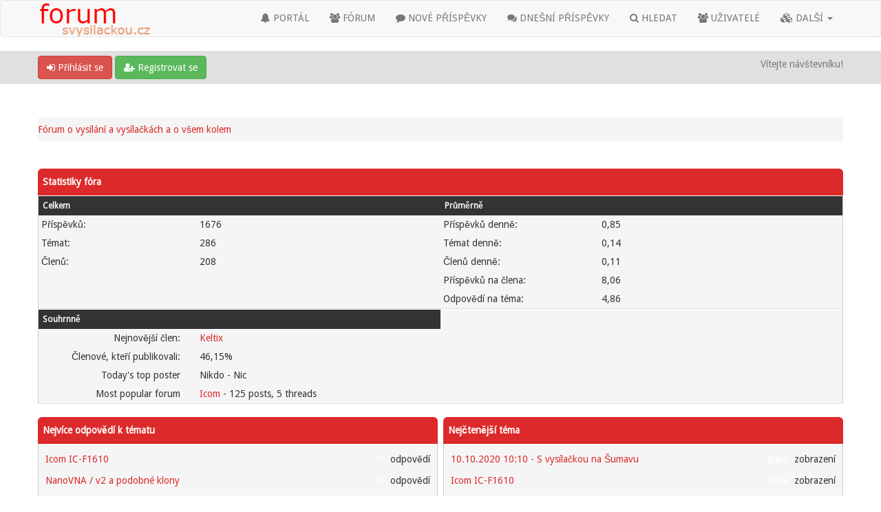

--- FILE ---
content_type: text/html; charset=UTF-8
request_url: https://forum.svysilackou.cz/stats.php
body_size: 7715
content:
<!DOCTYPE html><!-- start: stats -->
<html xml:lang="cs" lang="cs" xmlns="http://www.w3.org/1999/xhtml">
<head>
<title>Fórum o vysílání a vysílačkách a o všem kolem  - Statistiky fóra</title>
<!-- start: headerinclude -->
<link rel="alternate" type="application/rss+xml" title="Nejnovější témata (RSS 2.0)" href="https://forum.svysilackou.cz/syndication.php" />
<link rel="alternate" type="application/atom+xml" title="Nejnovější témata (Atom 1.0)" href="https://forum.svysilackou.cz/syndication.php?type=atom1.0" />
<link rel="shortcut icon" href="/favicon.ico" />
<meta http-equiv="Content-Type" content="text/html; charset=UTF-8" />
<meta name="viewport" content="width=device-width, initial-scale=1" />

<script type="text/javascript" src="https://forum.svysilackou.cz/jscripts/jquery.js?ver=1823"></script>
<script type="text/javascript" src="https://maxcdn.bootstrapcdn.com/bootstrap/3.3.7/js/bootstrap.min.js"></script>
<script type="text/javascript" src="https://forum.svysilackou.cz/jscripts/jquery.plugins.min.js?ver=1821"></script>
<script type="text/javascript" src="https://forum.svysilackou.cz/jscripts/general.js?ver=1821"></script>
<script type="text/javascript" src="https://forum.svysilackou.cz/images/bootbb/js/tooltip.js"></script>

<link rel="stylesheet" href="https://maxcdn.bootstrapcdn.com/bootstrap/3.3.7/css/bootstrap.min.css" />
<link href='https://fonts.googleapis.com/css?family=Droid+Sans' rel='stylesheet' type='text/css' />
<link rel="stylesheet" href="https://maxcdn.bootstrapcdn.com/font-awesome/4.7.0/css/font-awesome.min.css" />

<link type="text/css" rel="stylesheet" href="https://forum.svysilackou.cz/cache/themes/theme7/global.css?t=1721334623" />
<link type="text/css" rel="stylesheet" href="https://forum.svysilackou.cz/cache/themes/theme1/css3.css?t=1644966000" />
<link type="text/css" rel="stylesheet" href="https://forum.svysilackou.cz/css.php?stylesheet%5B0%5D=69&stylesheet%5B1%5D=66" />




<script type="text/javascript">
jQuery(document).on('click', '.panel-heading span.clickable', function(e){
    var jQuerythis = jQuery(this);
	if(!jQuerythis.hasClass('panel-collapsed')) {
		jQuerythis.parents('.panel').find('.panel-body').slideUp();
		jQuerythis.addClass('panel-collapsed');
		jQuerythis.find('i').removeClass('glyphicon-chevron-up').addClass('glyphicon-chevron-down');
	} else {
		jQuerythis.parents('.panel').find('.panel-body').slideDown();
		jQuerythis.removeClass('panel-collapsed');
		jQuerythis.find('i').removeClass('glyphicon-chevron-down').addClass('glyphicon-chevron-up');
	}
})
</script>




<script type="text/javascript">
	lang.unknown_error = "Nastala neznámá chyba.";

	lang.select2_match = "Jeden výsledek je k dispozici, stiskem klávesy Enter jej vyberte.";
	lang.select2_matches = "{1} výsledků je k dispozici, použijte k navigaci šipky nahoru a dolů.";
	lang.select2_nomatches = "Nenalezeny žádné shody.";
	lang.select2_inputtooshort_single = "Zadejte, prosím, 1 nebo více znaků";
	lang.select2_inputtooshort_plural = "Zadejte, prosím, {1} nebo více znaků";
	lang.select2_inputtoolong_single = "Smažte, prosím, 1 znak";
	lang.select2_inputtoolong_plural = "Smažte, prosím, {1} znaků";
	lang.select2_selectiontoobig_single = "Můžete zvolit pouze 1 položku";
	lang.select2_selectiontoobig_plural = "Můžete zvolit pouze {1} položek";
	lang.select2_loadmore = "Načítám další výsledky…";
	lang.select2_searching = "Hledám…";
	
	var templates = {
		modal: '<div class=\"modal\">\
	<div style=\"overflow-y: auto; max-height: 400px;\">\
		<table border=\"0\" cellspacing=\"0\" cellpadding=\"5\" class=\"tborder\">\
			<tr>\
				<td class=\"thead\"><strong>__title__</strong></td>\
			</tr>\
			<tr>\
				<td class=\"trow1\">__message__</td>\
			</tr>\
			<tr>\
				<td class=\"tfoot\">\
					<div style=\"text-align: center\" class=\"modal_buttons\">__buttons__</div>\
				</td>\
			</tr>\
		</table>\
	</div>\
</div>',
		modal_button: '<input type=\"submit\" class=\"button\" value=\"__title__\"/>&nbsp;'
	};
	
	var cookieSecureFlag = "0";
	var cookieDomain = ".forum.svysilackou.cz";
	var cookiePath = "/";
	var cookiePrefix = "";
	var deleteevent_confirm = "Opravdu chcete odstranit tuto událost?";
	var removeattach_confirm = "Opravdu chcete odstranit z příspěvku zvolenou přílohu?";
	var loading_text = 'Nahrávám. <br />Prosím o strpení…';
	var saving_changes = 'Ukládám změny…';
	var use_xmlhttprequest = "1";
	var my_post_key = "793c7e0e2b2ea2ddbf01b29ffcd2a736";
	var rootpath = "https://forum.svysilackou.cz";
	var imagepath = "https://forum.svysilackou.cz/images/bootbb";
  	var yes_confirm = "Ano";
	var no_confirm = "Ne";
	var MyBBEditor = null;
	var spinner_image = "https://forum.svysilackou.cz/images/bootbb/spinner.gif";
	var spinner = "<img src='" + spinner_image +"' alt='' />";
	var modal_zindex = 9999;
</script>

<!-- Make videos responsive - https://github.com/davatron5000/FitVids.js (additional video sites added for MyBB) -->
<script type="text/javascript" src="https://forum.svysilackou.cz/images/bootbb/js/jquery.fitvids.js"></script>
<script>
	$(document).ready(function(){
		// Target the iframe parent div
		var bvc = $(".bootbb-video-container");
		//bvc.css("max-width", "800px");
		bvc.fitVids();
	});
</script>
<!-- end: headerinclude -->
</head>
<body>
<!-- start: header -->
<header>
<div class="navbar navbar-default">
     <div class="container">
          <div class="navbar-header">
               <button type="button" class="navbar-toggle" data-toggle="collapse" data-target=".navbar-ex1-collapse" aria-label="Toggle navigation">
               <span class="icon-bar"></span>
               <span class="icon-bar"></span>
               <span class="icon-bar"></span> 
               </button>
			  
			  <div class="navbar-header scaleimages">
				  <!--<a class="navbar-brand" href="https://forum.svysilackou.cz">BootBB</a>-->
				  <a class="" href="https://forum.svysilackou.cz/"><img src="https://forum.svysilackou.cz/images/bootbb/logo.png" /></a>
			  
			  </div>
          </div>
          <div class="collapse navbar-collapse navbar-ex1-collapse">
			  <ul class="nav navbar-nav navbar-right">
				  <li id="nav-portal"><a href="https://forum.svysilackou.cz/portal.php"><i class="fa fa-bell"></i> PORTÁL</a></li>
               <li id="nav-forums"><a href="https://forum.svysilackou.cz/index.php"><i class="fa fa-group"></i> FÓRUM</a></li>
				<li><a href="https://forum.svysilackou.cz/search.php?action=getnew"><i class="fa fa-comment"></i> NOVÉ PŘÍSPĚVKY</a></li>
            	<li><a href="https://forum.svysilackou.cz/search.php?action=getdaily"><i class="fa fa-comments"></i> DNEŠNÍ PŘÍSPĚVKY</a></li>
               <li id="nav-search"><a href="https://forum.svysilackou.cz/search.php"><i class="fa fa-search"></i> HLEDAT</a></li>
               <li id="nav-member"><a href="https://forum.svysilackou.cz/memberlist.php"><i class="fa fa-users"></i> UŽIVATELÉ</a></li>
				  
<li class="dropdown">
          <a href="#" class="dropdown-toggle" data-toggle="dropdown" role="button" aria-expanded="false"><i class="fa fa-cubes"></i> DALŠÍ <span class="caret"></span></a>
          <ul class="dropdown-menu" role="menu">
			  <li id="nav-help"><a href="https://forum.svysilackou.cz/misc.php?action=help"><i class="fa fa-life-bouy"></i> Nápověda</a></li>
			  <li class="divider"></li>
			  <li id="nav-calendar"><a href="https://forum.svysilackou.cz/calendar.php"><i class="fa fa-calendar"></i> Kalendář</a></li>
          </ul>
</li> 
</ul>
  
          </div>
     </div>
</div>
</header>


<div id="container">
	<a name="top" id="top"></a>
		<div id="header">
			<div id="panel">
				<div class="upper">
					<div class="container">

						<!-- start: header_welcomeblock_guest -->
<span><a href="https://forum.svysilackou.cz/member.php?action=login" onclick="$('#quick_login').modal({ fadeDuration: 250, keepelement: true }); return false;" class="login btn btn-danger" style="color: #fff;"><i class="fa fa-sign-in"></i> Přihlásit se</a> <a href="https://forum.svysilackou.cz/member.php?action=register" class="register btn btn-success" style="color: #fff;"><i class="fa fa-user-plus"></i> Registrovat se</a></span>

<span class="float_right hidden-xs">Vítejte návštevníku!</span>

<br class="clearfix" />
	

				<div class="modal" id="quick_login" style="display: none;">
					<form method="post" action="https://forum.svysilackou.cz/member.php">
						<input name="my_post_key" type="hidden" value="793c7e0e2b2ea2ddbf01b29ffcd2a736" />
						<input name="action" type="hidden" value="do_login" />
						<input name="url" type="hidden" value="" />
						<input name="quick_login" type="hidden" value="1" />
						<table width="100%" cellspacing="0" cellpadding="0" border="0" class="tborder">
							<tr>
								<td class="thead" colspan="2"><strong>Přihlásit se</strong></td>
							</tr>
							<tr>
								<td class="trow1" width="25%"><strong>Uživatelské jméno/E-mail:</strong></td>
								<td class="trow1"><input name="quick_username" id="quick_login_username" type="text" value="" class="textbox initial_focus" /></td>
							</tr>
							<tr>
								<td class="trow2"><strong>Heslo:</strong></td>
								<td class="trow2">
									<input name="quick_password" id="quick_login_password" type="password" value="" class="textbox" /> <a href="https://forum.svysilackou.cz/member.php?action=lostpw" class="lost_password">Zapomněl(a) jste heslo?</a>
								</td>
							</tr>
							<tr>
								<td class="trow1">&nbsp;</td>
								<td class="trow1 remember_me">
									<input name="quick_remember" id="quick_login_remember" type="checkbox" value="yes" class="checkbox" checked="checked" />
									<label for="quick_login_remember">Zapamatovat si mě</label>
								</td>
							</tr>
							<tr>
								<td class="trow2" colspan="2">
									<div align="center"><input name="submit" type="submit" class="button" value="Přihlásit se" /></div>
								</td>
							</tr>
						</table>
					</form>
				</div>
				<script type="text/javascript">
					$("#quick_login input[name='url']").val($(location).attr('href'));
				</script>
<!-- end: header_welcomeblock_guest -->
					
					</div>
			</div>
			</div>
	</div>
			</div>
               
				   
                <main class="container">
				<br />
                 <!-- start: nav -->
<ol class="breadcrumb container"><!-- start: nav_bit -->
<li><a href="https://forum.svysilackou.cz/index.php">Fórum o vysílání a vysílačkách a o všem kolem </a></li>
<!-- end: nav_bit --><!-- start: nav_sep_active -->

<!-- end: nav_sep_active --></ol>
<!-- end: nav -->
				
				
				
				
				
				 <!-- BAM --><!-- start: bam_announcement_container -->

<style>
	.bam_announcement.yellow {
		background: #FFF6BF;
		border: 1px solid #FFD324;
	}

	.bam_announcement.green {
		background: #D6ECA6;
		border: 1px solid #8DC93E;
	}

	.bam_announcement.orange {
		background: #f58f10;
		border: 1px solid #926c28;
		color: #fff;
	}

	.bam_announcement.blue {
		background: #ADCBE7;
		border: 1px solid #0F5C8E;
	}

	.bam_announcement.red {
		background: #FBE3E4;
		border: 1px solid #A5161A;
	}

	.bam_announcement.magenta {
		background: #ff64a4;
		border: 1px solid #46042f;
		color: #ffffff;
	}

	.bam_announcement.silver {
		background: #e9eaea;
		border: 1px solid #8291ab;
	}

	.bam_announcement {
		-moz-border-radius: 5px;
		-webkit-border-radius: 5px;
		border-radius: 5px; 
		text-align: center;
		margin: 10px auto;
		padding: 8px 12px;
		background: #EBEBEB;
		color: #000000;
		border: 1px solid #ADADAD;
	}

	.bam_date {
		color: #636161;
		font-size: 0.78em;
		margin-left: 6px;
	}	

	.close_bam_announcement {
		float:right;
		display:inline-block;
		padding-right: 2px;
		padding-left: 2px;
		margin-right: 6px;
		font-weight: bold;
	}
	
	.close_bam_announcement:hover {
		float:right;
		display:inline-block;
		color:#000;
	}

	.bam_nodismiss {
		display: none !important; 
	}

	.bam_slidedown {
		display: none;
	}

	.bam_round {
		-webkit-border-radius: 20px;
		-moz-border-radius: 20px;
		border-radius: 20px;
	}

	.bam_wrapper {
		width: 100%; 
		display: inline-block;
		margin-bottom: 10px;
	}
	
	/* Replace this field with any custom CSS classes. */
</style>
	
	<!-- Don't remove this. Needed for handling announcement dismissals. --> 
<script>
		$(document).ready(function(){
			$('.bam_slidedown').delay(100).slideDown(325);
		});	
		// Allow me to give credit. This was great:  https://lifeofadesigner.com/javascript/hide-dismissed-notifications-with-jquery-and-cookies
	
	$(document).ready(function () {
		if (GetCookie("dismissed-notifications")) {
			$(GetCookie("dismissed-notifications")).hide();
		}
		$(".dismiss-notification").click(function () {
			var alertId = $(this).closest(".bam-unsticky").attr("id"); 
			var dismissedNotifications = GetCookie("dismissed-notifications") + ",#" + alertId; 
			$(this).closest(".bam-unsticky").fadeOut("slow"); 
			SetCookie("dismissed-notifications",dismissedNotifications.replace("null,","")) //update cookie
		});

		// Same as above, but close only. Don't set a cookie. 
		$(".bam-close-notification").click(function () {
			var alertId = $(this).closest(".bam-unsticky").attr("id"); 
			var dismissedNotifications = GetCookie("dismissed-notifications") + ",#" + alertId; 
			$(this).closest(".bam-unsticky").fadeOut("slow"); 
		});

	function SetCookie(sName, sValue) {
		document.cookie = sName + "=" + escape(sValue);
		var date = new Date();
		date.setTime(date.getTime() + (30 * 24 * 60 * 60 * 1000));
		document.cookie += ("; expires=" + date.toUTCString()); 
	}

	function GetCookie(sName) {
		var aCookie = document.cookie.split("; ");
		for (var i=0; i < aCookie.length; i++) {
			var aCrumb = aCookie[i].split("=");
			if (sName == aCrumb[0]) 
				return unescape(aCrumb[1]);
		}
		return null;
	}
	});
</script>
<div class="bam_wrapper"><div class="bam_announcements bam_slidedown"></div></div>
<!-- end: bam_announcement_container --><!-- /BAM -->
<!-- end: header -->
<form>
  
<div class="tborder">

<div class="thead">Statistiky fóra</div>

<div class="rowbit trow1 stats_row" style="padding:0px;">
<div data-width="50%">

<div class="tcat">Celkem</div>


<div class="rowbit">
<div class="formbit_label align_left" data-width="40%">Příspěvků:</div>
<div class="formbit_field" data-width="60%">1676</div>
</div>




<div class="rowbit">
<div class="formbit_label align_left" data-width="40%">Témat:</div>
<div class="formbit_field" data-width="60%">286</div>
</div>




<div class="rowbit">
<div class="formbit_label align_left" data-width="40%">Členů:</div>
<div class="formbit_field" data-width="60%">208</div>
</div>





</div>

<div data-width="50%">


<div class="tcat">Průměrně</div>


<div class="rowbit">
<div class="formbit_label align_left" data-width="40%">Příspěvků denně:</div>
<div class="formbit_field" data-width="60%">0,85</div>
</div>




<div class="rowbit">
<div class="formbit_label align_left" data-width="40%">Témat denně:</div>
<div class="formbit_field" data-width="60%">0,14</div>
</div>



<div class="rowbit">
<div class="formbit_label align_left" data-width="40%">Členů denně: </div>
<div class="formbit_field" data-width="60%">0,11</div>
</div>



<div class="rowbit">
<div class="formbit_label align_left" data-width="40%">Příspěvků na člena:</div>
<div class="formbit_field" data-width="60%">8,06</div>
</div>





<div class="rowbit">
<div class="formbit_label left" data-width="40%">Odpovědí na téma:</div>
<div class="formbit_field" data-width="60%">4,86</div>
</div>

</div>

</div>


<div class="rowbit trow1 stats_row" style="padding:0px;">
<div data-width="50%">

<div class="tcat">Souhrnně</div>



<div class="rowbit">
<div class="formbit_label align_right" data-width="40%">Nejnovější člen: </div>
<div class="formbit_field" data-width="60%"><a href="https://forum.svysilackou.cz/member.php?action=profile&amp;uid=437">Keltix</a></div>
</div>



<div class="rowbit">
<div class="formbit_label align_right" data-width="40%">Členové, kteří publikovali: </div>
<div class="formbit_field" data-width="60%">46,15%</div>
</div>

<div class="rowbit">
<div class="formbit_label align_right" data-width="40%">Today's top poster</div>
<div class="formbit_field" data-width="60%">Nikdo - Nic</div>
</div>



<div class="rowbit">
<div class="formbit_label align_right" data-width="40%">Most popular forum</div>
<div class="formbit_field" data-width="60%"><!-- start: stats_topforum -->
<a href="forumdisplay.php?fid=38">Icom</a>
<!-- end: stats_topforum --> - 125 posts, 5 threads</div>
</div>

</div>

<div data-width="50%"></div>

</div>
</div>
  </form>
<br />

<div class="rowbit stats_row">
<div data-width="50%" style="padding-right:4px;box-sizing:border-box;">

<div class="tborder">

<div class="thead">Nejvíce odpovědí k tématu</div>

<div class="trow1">
<!-- start: stats_thread -->
<div style="padding:6px 5px;"><a href="showthread.php?tid=162">Icom IC-F1610</a>  <span class="float_right"><span class="label label_green">77</span> odpovědí</span></div>
<!-- end: stats_thread --><!-- start: stats_thread -->
<div style="padding:6px 5px;"><a href="showthread.php?tid=94">NanoVNA / v2 a podobné klony</a>  <span class="float_right"><span class="label label_green">50</span> odpovědí</span></div>
<!-- end: stats_thread --><!-- start: stats_thread -->
<div style="padding:6px 5px;"><a href="showthread.php?tid=61">Kmitočty firem</a>  <span class="float_right"><span class="label label_green">46</span> odpovědí</span></div>
<!-- end: stats_thread --><!-- start: stats_thread -->
<div style="padding:6px 5px;"><a href="showthread.php?tid=44">S dualbandem na portable?</a>  <span class="float_right"><span class="label label_green">43</span> odpovědí</span></div>
<!-- end: stats_thread --><!-- start: stats_thread -->
<div style="padding:6px 5px;"><a href="showthread.php?tid=252">Sdilenky 4 metr...pouzivate?</a>  <span class="float_right"><span class="label label_green">37</span> odpovědí</span></div>
<!-- end: stats_thread --><!-- start: stats_thread -->
<div style="padding:6px 5px;"><a href="showthread.php?tid=18">Alinco DJ-A446(E/G)</a>  <span class="float_right"><span class="label label_green">37</span> odpovědí</span></div>
<!-- end: stats_thread --><!-- start: stats_thread -->
<div style="padding:6px 5px;"><a href="showthread.php?tid=179">IC-705</a>  <span class="float_right"><span class="label label_green">36</span> odpovědí</span></div>
<!-- end: stats_thread --><!-- start: stats_thread -->
<div style="padding:6px 5px;"><a href="showthread.php?tid=21">Vysílá ještě někdo na CB?</a>  <span class="float_right"><span class="label label_green">33</span> odpovědí</span></div>
<!-- end: stats_thread --><!-- start: stats_thread -->
<div style="padding:6px 5px;"><a href="showthread.php?tid=33">Připomínky, návrhy</a>  <span class="float_right"><span class="label label_green">32</span> odpovědí</span></div>
<!-- end: stats_thread --><!-- start: stats_thread -->
<div style="padding:6px 5px;"><a href="showthread.php?tid=27">DMR na sdilenkách VHF,UHF</a>  <span class="float_right"><span class="label label_green">30</span> odpovědí</span></div>
<!-- end: stats_thread --><!-- start: stats_thread -->
<div style="padding:6px 5px;"><a href="showthread.php?tid=298">Stavba ostrovni solarni elektrarny</a>  <span class="float_right"><span class="label label_green">26</span> odpovědí</span></div>
<!-- end: stats_thread --><!-- start: stats_thread -->
<div style="padding:6px 5px;"><a href="showthread.php?tid=119">Výběr CB stanice</a>  <span class="float_right"><span class="label label_green">26</span> odpovědí</span></div>
<!-- end: stats_thread --><!-- start: stats_thread -->
<div style="padding:6px 5px;"><a href="showthread.php?tid=315">CB APRS</a>  <span class="float_right"><span class="label label_green">26</span> odpovědí</span></div>
<!-- end: stats_thread --><!-- start: stats_thread -->
<div style="padding:6px 5px;"><a href="showthread.php?tid=32">Vertex Standard VX-146</a>  <span class="float_right"><span class="label label_green">24</span> odpovědí</span></div>
<!-- end: stats_thread --><!-- start: stats_thread -->
<div style="padding:6px 5px;"><a href="showthread.php?tid=97">Trubky a duhovky aneb zakázané téma</a>  <span class="float_right"><span class="label label_green">24</span> odpovědí</span></div>
<!-- end: stats_thread -->
</div>
</div>

</div>

<!-- remove views div -->
<div data-width="50%" style="padding-left:4px;box-sizing:border-box;">
<div class="tborder">

<div class="thead">Nejčtenější téma</div>

<div class="trow1">
<!-- start: stats_thread -->
<div style="padding:6px 5px;"><a href="showthread.php?tid=110">10.10.2020 10:10 - S vysílačkou na Šumavu</a>  <span class="float_right"><span class="label label_green">67815</span> zobrazení</span></div>
<!-- end: stats_thread --><!-- start: stats_thread -->
<div style="padding:6px 5px;"><a href="showthread.php?tid=162">Icom IC-F1610</a>  <span class="float_right"><span class="label label_green">61004</span> zobrazení</span></div>
<!-- end: stats_thread --><!-- start: stats_thread -->
<div style="padding:6px 5px;"><a href="showthread.php?tid=219">PRAVIDLA INZERCE - ČTĚTE!</a>  <span class="float_right"><span class="label label_green">48294</span> zobrazení</span></div>
<!-- end: stats_thread --><!-- start: stats_thread -->
<div style="padding:6px 5px;"><a href="showthread.php?tid=94">NanoVNA / v2 a podobné klony</a>  <span class="float_right"><span class="label label_green">45947</span> zobrazení</span></div>
<!-- end: stats_thread --><!-- start: stats_thread -->
<div style="padding:6px 5px;"><a href="showthread.php?tid=44">S dualbandem na portable?</a>  <span class="float_right"><span class="label label_green">40365</span> zobrazení</span></div>
<!-- end: stats_thread --><!-- start: stats_thread -->
<div style="padding:6px 5px;"><a href="showthread.php?tid=61">Kmitočty firem</a>  <span class="float_right"><span class="label label_green">37457</span> zobrazení</span></div>
<!-- end: stats_thread --><!-- start: stats_thread -->
<div style="padding:6px 5px;"><a href="showthread.php?tid=18">Alinco DJ-A446(E/G)</a>  <span class="float_right"><span class="label label_green">32660</span> zobrazení</span></div>
<!-- end: stats_thread --><!-- start: stats_thread -->
<div style="padding:6px 5px;"><a href="showthread.php?tid=21">Vysílá ještě někdo na CB?</a>  <span class="float_right"><span class="label label_green">31907</span> zobrazení</span></div>
<!-- end: stats_thread --><!-- start: stats_thread -->
<div style="padding:6px 5px;"><a href="showthread.php?tid=33">Připomínky, návrhy</a>  <span class="float_right"><span class="label label_green">31567</span> zobrazení</span></div>
<!-- end: stats_thread --><!-- start: stats_thread -->
<div style="padding:6px 5px;"><a href="showthread.php?tid=179">IC-705</a>  <span class="float_right"><span class="label label_green">30444</span> zobrazení</span></div>
<!-- end: stats_thread --><!-- start: stats_thread -->
<div style="padding:6px 5px;"><a href="showthread.php?tid=27">DMR na sdilenkách VHF,UHF</a>  <span class="float_right"><span class="label label_green">27549</span> zobrazení</span></div>
<!-- end: stats_thread --><!-- start: stats_thread -->
<div style="padding:6px 5px;"><a href="showthread.php?tid=119">Výběr CB stanice</a>  <span class="float_right"><span class="label label_green">25554</span> zobrazení</span></div>
<!-- end: stats_thread --><!-- start: stats_thread -->
<div style="padding:6px 5px;"><a href="showthread.php?tid=3">Frekvence / kanály sdílených kmitočtů</a>  <span class="float_right"><span class="label label_green">23645</span> zobrazení</span></div>
<!-- end: stats_thread --><!-- start: stats_thread -->
<div style="padding:6px 5px;"><a href="showthread.php?tid=97">Trubky a duhovky aneb zakázané téma</a>  <span class="float_right"><span class="label label_green">22827</span> zobrazení</span></div>
<!-- end: stats_thread --><!-- start: stats_thread -->
<div style="padding:6px 5px;"><a href="showthread.php?tid=32">Vertex Standard VX-146</a>  <span class="float_right"><span class="label label_green">22133</span> zobrazení</span></div>
<!-- end: stats_thread -->
</div>
</div>
	
</div>
<!-- end remove views div -->

</div>  
<!-- start: footer -->
<div style="clear:both"><div style="padding-top: 10px"><!-- start: nav -->
<ol class="breadcrumb container"><!-- start: nav_bit -->
<li><a href="https://forum.svysilackou.cz/index.php">Fórum o vysílání a vysílačkách a o všem kolem </a></li>
<!-- end: nav_bit --><!-- start: nav_sep_active -->

<!-- end: nav_sep_active --></ol>
<!-- end: nav --></div></div>
</main>

<div class="blankspace"></div>

<footer id="footer">
	<!-- Matomo -->
<script>
  var _paq = window._paq = window._paq || [];
  /* tracker methods like "setCustomDimension" should be called before "trackPageView" */
  _paq.push(['trackPageView']);
  _paq.push(['enableLinkTracking']);
  (function() {
    var u="https://matomo.jezekus.net/";
    _paq.push(['setTrackerUrl', u+'matomo.php']);
    _paq.push(['setSiteId', '2']);
    var d=document, g=d.createElement('script'), s=d.getElementsByTagName('script')[0];
    g.async=true; g.src=u+'matomo.js'; s.parentNode.insertBefore(g,s);
  })();
</script>
<noscript><p><img referrerpolicy="no-referrer-when-downgrade" src="https://matomo.jezekus.net/matomo.php?idsite=2&amp;rec=1" style="border:0;" alt="" /></p></noscript>
<!-- End Matomo Code -->

	<div class="container">
    <div class="row">
		
        <div class="col-sm-4 foot">
			<h3>About Our Community</h3>
			<p>Discuss about various topics in our community and have fun while doing so. Welcome to Fórum o vysílání a vysílačkách a o všem kolem </p>
			
		</div>		
		

		<div class="col-sm-4 foot">
			<h3>Quick Links</h3>
			<p>

 				<a href="https://forum.svysilackou.cz/" class="btn btn-success" style="color: #fff;" data-toggle="tooltip" data-placement="bottom" data-original-title="Domů"><i class="fa fa-home"></i></a>
				
				<a href="https://forum.svysilackou.cz/archive/index.php" class="btn btn-danger" style="color: #fff;" data-toggle="tooltip" data-placement="bottom" data-original-title="Odlehčený režim"><i class="fa fa-archive"></i></a>
				
				<a href="#" target="_blank"  rel="noopener" class="btn btn-primary" style="color: #fff;" data-toggle="tooltip" data-placement="bottom" data-original-title="Become a Fan"><i class="fa fa-facebook-square"></i></a>
				
				<a href="#" target="_blank"  rel="noopener" class="btn btn-info" style="color: #fff;" data-toggle="tooltip" data-placement="bottom" data-original-title="Follow Us"><i class="fa fa-twitter"></i></a>
				
				<a href="https://forum.svysilackou.cz/misc.php?action=syndication" class="btn btn-warning" style="color: #fff;" data-toggle="tooltip" data-placement="bottom" title="" data-original-title="RSS"><i class="fa fa-rss"></i></a>
				<br/>
				<a href="misc.php?action=markread&amp;my_post_key=793c7e0e2b2ea2ddbf01b29ffcd2a736" class="btn btn-danger" style="color: #fff; margin-top:10px" data-toggle="tooltip" data-placement="bottom" data-original-title="Označit všechna fóra jako přečtená"><i class="fa fa-book"></i> Označit všechna fóra jako přečtená</a><br /><br />
				
				
				</p>

		</div>
		
		<div class="col-sm-4 foot">
			
			 <h3>Reach Us</h3>
			 
<p><a href="contact.php" class="btn btn-primary" style="color: #fff;" data-toggle="tooltip" data-placement="bottom" title="" data-original-title="Contact Us"><i class="fa fa-envelope"></i> Kontakty</a>&nbsp;
			
			<a href="showteam.php" class="btn btn-danger" style="color: #fff;" data-toggle="tooltip" data-placement="bottom" title="" data-original-title="Meet Our Team"><i class="fa fa-users"></i> Tým fóra</a></p>
		</div>
		
		
		
		<!-- The following piece of code allows MyBB to run scheduled tasks. DO NOT REMOVE --><!-- start: task_image -->
<img src="https://forum.svysilackou.cz/task.php" height="1" alt="" />
<!-- end: task_image --><!-- End task image code -->
		</div>
	
	</div>

	
<div id="copyright">
	<div class="container">
			<div class="pull-right"><!-- start: footer_themeselect -->
<div class="theme">
<form method="POST" action="/stats.php" id="theme_select">
	
	<input type="hidden" name="my_post_key" value="793c7e0e2b2ea2ddbf01b29ffcd2a736" />
	<!-- start: footer_themeselector -->
<select name="theme" onchange="MyBB.changeTheme();">
<optgroup label="Změna vzhledu fóra">
<!-- start: usercp_themeselector_option -->
<option value="2">Default</option>
<!-- end: usercp_themeselector_option --><!-- start: usercp_themeselector_option -->
<option value="3">Simplicity by Rooloo</option>
<!-- end: usercp_themeselector_option --><!-- start: usercp_themeselector_option -->
<option value="7">BootBB</option>
<!-- end: usercp_themeselector_option --><!-- start: usercp_themeselector_option -->
<option value="12">Flatty150</option>
<!-- end: usercp_themeselector_option -->
</optgroup>
</select>
<!-- end: footer_themeselector -->
	<!-- start: gobutton -->
<input type="submit" class="button" value="OK" />
<!-- end: gobutton -->
</form>
</div>
<!-- end: footer_themeselect --></div>
			<div class="pull-left">
				<!-- MyBB is free software developed and maintained by a volunteer community.
					It would be much appreciated by the MyBB Group if you left the full copyright and "powered by" notice intact,
					to show your support for MyBB.  If you choose to remove or modify the copyright below,
					you may be refused support on the MyBB Community Forums.

					This is free software, support us and we'll support you. -->
				Toto fórum jede na software <a href="https://www.mybb.com" target="_blank"  rel="noopener" style="color: #fff;" >MyBB</a>. <a href="https://www.toplist.cz"><script language="JavaScript" type="text/javascript">
<!--
document.write('<img src="https://toplist.cz/count.asp?id=1801205&logo=btn&http='+
escape(document.referrer)+'&t='+escape(document.title)+
'&wi='+escape(window.screen.width)+'&he='+escape(window.screen.height)+'&cd='+
escape(window.screen.colorDepth)+'" width="80" height="15" border=0 alt="TOPlist" />');
//--></script><noscript><img src="https://toplist.cz/count.asp?id=1801205&logo=btn" border="0"
alt="TOPlist" width="80" height="15" /></noscript></a><!-- End powered by -->
				
			</div>
	</div>

</div>

</footer>

<!-- Fix for MentionMe popup window position -->
<script type="text/javascript">
	var MentionMe = (function(m) {
	m.customSCEditorContainerOffset = {
		left: 0,
		top: 2,
	};

	return m;
})(MentionMe || {});
</script>
<!-- End Fix for MentionMe popup window position -->
<!-- end: footer -->
</body>
</html>
<!-- end: stats -->